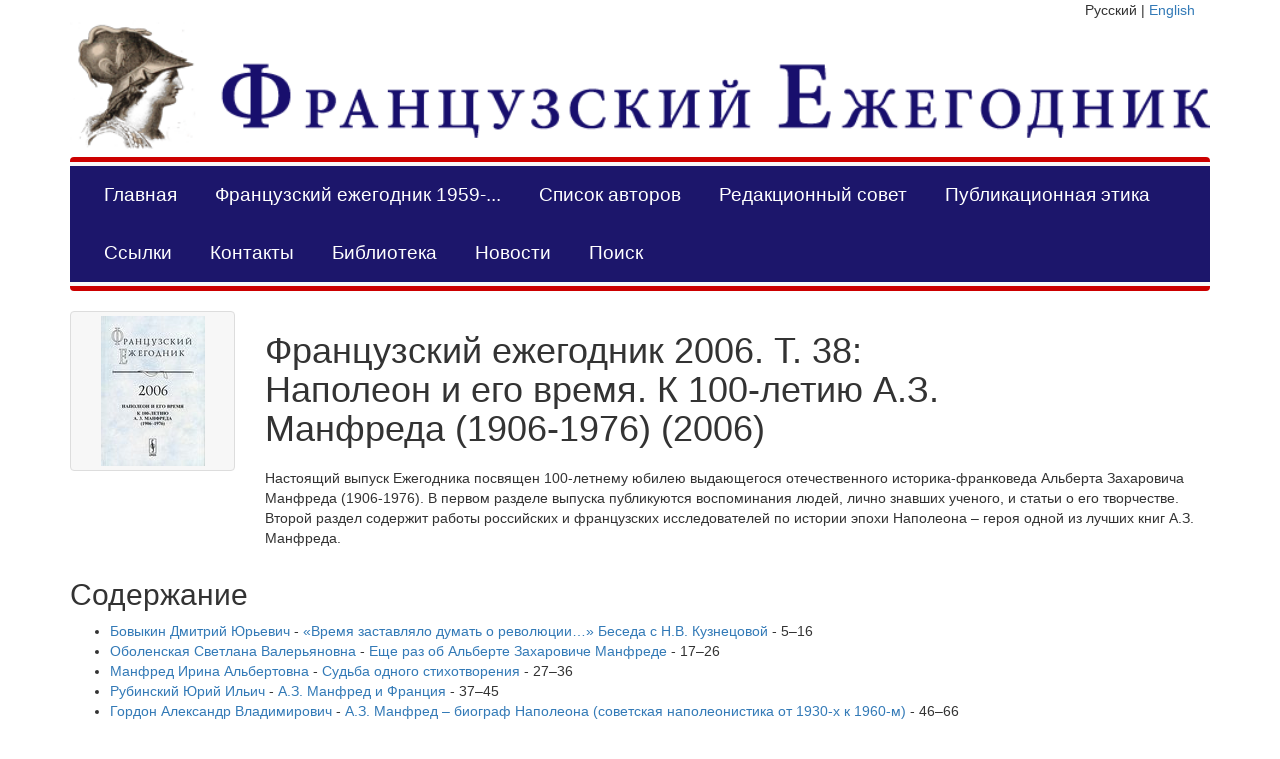

--- FILE ---
content_type: text/html; charset=utf-8
request_url: https://annuaire-fr.igh.ru/issues/2006?locale=ru
body_size: 4482
content:
<!DOCTYPE html>
<html>
    <head>
      <meta charset="utf-8">
      <title>Французский ежегодник</title>
      <link rel="stylesheet" media="all" href="/assets/application-47d3b5840a650b1709a0243cb8f1ed0104638973809cb2e6de1afc723decaf16.css" />
      <script src="/assets/application-d68355f5409d880c01c689996f166a11989216dadd5acafdeb43de0c5685efc6.js"></script>
      <meta name="csrf-param" content="authenticity_token" />
<meta name="csrf-token" content="E1VxOMCuaiTLkebg8387aiEWEBJdvU9gUfJvEkFZq+j7IvMhwUq1qNpBw5skzxObf0gwFkP0w+0QhkrpX+1pjw==" />
      <script>
//<![CDATA[
TinyMCERails.configuration.default = {
  selector: "textarea.tinymce",
  toolbar: ["undo redo | styleselect | bold italic | alignleft aligncenter alignright alignjustify | bullist numlist outdent indent | fullscreen | preview | code | image | uploadimage"],
  plugins: "advlist,autolink,lists,link,image,charmap,print,preview,anchor,searchreplace,visualblocks,code,fullscreen,insertdatetime,media,table,contextmenu,paste,uploadimage"
};
TinyMCERails.initialize('default', {
  uploadimage_default_img_class: "uploaded-image",
  relative_urls: false
});
//]]>
</script>
    </head>
<body>
    <div class="container">
      <div id="language_select" class="col-md-2 col-md-offset-10 text-right">
        Русский | <a href="/issues/2006?locale=en">English</a>
      </div>

      <div class="row">
        <div class="col-md-12 text-center">
          <a href="/?locale=ru"><img class="logo" src="/assets/logo_ru-8fac58fdcef9d15878eba6c805000350e31887d85a130ec7dd30cfa8c3ec0fae.png" /></a>
        </div>
      </div>

      <nav class="navbar navbar-default navbar-custom">
        <div class="container-fluid">
          <ul class="nav navbar-nav navbar-left">
            <li class=""><a href="/?locale=ru">Главная</a></li>
            <li class=""><a href="/issues?locale=ru">Французский ежегодник 1959-...</a></li>
            <li class=""><a href="/authors?locale=ru">Список авторов</a></li>

                <li class=""><a href="/pages/editorialboard?locale=ru">Редакционный совет</a></li>
                <li class=""><a href="/pages/publicationethics?locale=ru">Публикационная этика</a></li>
                <li class=""><a href="/pages/links?locale=ru">Ссылки</a></li>
                <li class=""><a href="/pages/contacts?locale=ru">Контакты</a></li>

            <li class=""><a href="/books?locale=ru">Библиотека</a></li>
            <li class=""><a href="/news?locale=ru">Новости</a></li>
            <li class=""><a href="/search?locale=ru">Поиск</a></li>
          </ul>
        </div>
      </nav>

      

      <div class="row">
        <div class="col-md-12">
            <div class="row">
  <div class="col-md-2">
    <div class="thumbnail">
      <a href="/issues/2006?locale=ru"><img src="/system/issues/covers/000/000/011/thumb/73eaac1e75f7fdb0bc2bf1b2a8ee89b4de74e414.jpg?1437132884" /></a>
    </div>
  </div>
  <div class="col-md-10">
    <div class="row">
      <div class="col-md-9">
        <h1> Французский ежегодник 2006. Т. 38: Наполеон и его время. К 100-летию А.З. Манфреда (1906-1976) (2006)</h1>
      </div>
      <div class="col-md-3 text-right">
      </div>
    </div>

    <div class="row">
      <div class="col-md-12">
        <p><p>Настоящий выпуск Ежегодника посвящен 100-летнему юбилею выдающегося отечественного историка-франковеда Альберта Захаровича Манфреда (1906-1976). В первом разделе выпуска публикуются воспоминания людей, лично знавших ученого, и статьи о его творчестве. Второй раздел содержит работы российских и французских исследователей по истории эпохи Наполеона &ndash; героя одной из лучших книг А.З. Манфреда.</p></p>
      </div>
    </div>
  </div>
</div>

<div class="row">
    <div class="col-md-9">
        <h2>Содержание</h2>
    </div>
    <div class="col-md-3 text-right">
    </div>
</div>

<div class="row">
  <div class="col-md-12">
    <ul>
          <li><a href="/authors/44?locale=ru">Бовыкин Дмитрий Юрьевич</a> - <a href="/issues/2006/articles/s1396?locale=ru">«Время заставляло думать о революции…» Беседа с Н.В. Кузнецовой</a> - 5–16</li>
          <li><a href="/authors/123?locale=ru">Оболенская Светлана Валерьяновна</a> - <a href="/issues/2006/articles/s1397?locale=ru">Еще раз об Альберте Захаровиче Манфреде</a> - 17–26</li>
          <li><a href="/authors/124?locale=ru">Манфред Ирина Альбертовна</a> - <a href="/issues/2006/articles/s1398?locale=ru">Судьба одного стихотворения</a> - 27–36</li>
          <li><a href="/authors/125?locale=ru">Рубинский Юрий Ильич</a> - <a href="/issues/2006/articles/s1399?locale=ru">А.З. Манфред и Франция</a> - 37–45</li>
          <li><a href="/authors/24?locale=ru">Гордон Александр Владимирович</a> - <a href="/issues/2006/articles/s1400?locale=ru">А.З. Манфред – биограф Наполеона (советская наполеонистика от 1930-х к 1960-м)</a> - 46–66</li>
          <li><a href="/authors/126?locale=ru">Далин Михаил Викторович</a> - <a href="/issues/2006/articles/s1401?locale=ru">К истории создания «четвертого портрета» (из эпистолярного наследия Виктора Моисеевича Далина)</a> - 67–71</li>
          <li><a href="/authors/127?locale=ru">Будон Жак-Оливье</a> - <a href="/issues/2006/articles/s1402?locale=ru">Путь Наполеона. Перевод с фр. Ю.П. Крыловой и А.В. Чудинова</a> - 72–79</li>
          <li><a href="/authors/44?locale=ru">Бовыкин Дмитрий Юрьевич</a> - <a href="/issues/2006/articles/s1403?locale=ru">13 вандемьера: кто виноват?</a> - 80–129</li>
          <li><a href="/authors/72?locale=ru">Митрофанов Андрей Александрович</a> - <a href="/issues/2006/articles/s1404?locale=ru">Русско-французские отношения в зеркале бонапартистской пропаганды (1800-1801 гг.)</a> - 130–145</li>
          <li><a href="/authors/49?locale=ru">Мягкова Елена Михайловна</a> - <a href="/issues/2006/articles/s1405?locale=ru">«Восстановитель, благодетель и отец Вандеи»</a> - 146–167</li>
          <li><a href="/authors/128?locale=ru">Коротков Сергей Николаевич</a> - <a href="/issues/2006/articles/s1406?locale=ru">«Законы, более жестокие, чем сама война»: о политическом значении амнистии Бонапарта эмигрантам</a> - 168–180</li>
          <li><a href="/authors/129?locale=ru">Гэно Бернар</a> - <a href="/issues/2006/articles/s1407?locale=ru">К истории военной оппозиции бонапартистскому режиму. Перевод с фр. Ю.П. Крыловой и А.В. Чудинова</a> - 181–198</li>
          <li><a href="/authors/30?locale=ru">Земцов Владимир Николаевич</a> - <a href="/issues/2006/articles/s1408?locale=ru">Наполеон в Москве</a> - 199–218</li>
          <li><a href="/authors/22?locale=ru">Промыслов Николай  Владимирович</a> - <a href="/issues/2006/articles/s1409?locale=ru">Война 1812 года в письмах французских солдат</a> - 219–231</li>
          <li><a href="/authors/63?locale=ru">Гладышев Андрей Владимирович</a> - <a href="/issues/2006/articles/s1410?locale=ru">Из истории либеральной прессы периода Первой реставрации и Ста дней: газета «Цензор»</a> - 232–261</li>
    </ul>
  </div>
</div>




<div class="row">
  <div class="col-md-12">
    <ul>
    </ul>
  </div>
</div>


    <div class="row">
      <div class="col-md-12">
        <iframe src="/system/issues/pdfs/000/000/011/original/27af4dd8bcf63038684f919f6b69b6d8442a9a6d.pdf?1438086054" width="100%" height="500" frameBorder="0"></iframe>
      </div>
    </div>

        </div>
      </div>


      <footer>
        <div class="row">
          <hr>
          <div class="col-md-2">
          </div>

          <div class="col-md-6">
            <p class="text-center"><a href="https://vk.com/club17773682"><img class="social" src="/assets/vk-9290139f19c226b273f00f1e0653bd09358c5ac882e2d66adf9c0b3d878f5519.png" /></a><a href="http://annuaire-fr.livejournal.com"><img class="social" src="/assets/lj-e4cbdfe7ba36bfc50c12ba1d6d85b75030397e57d046a742c230347d50aecfe5.jpg" /></a><a href="http://elibrary.ru/title_about.asp?id=32251"><img class="social" src="/assets/elibrary-ac72fbf9432d03d41e86ecbb796c0b2cff3c97bc6212b2182bc25b08a0b805b8.svg" /></a> </p>
          </div>

          <div class="col-md-4 text-right">
            <p>По всем вопросам можно обращаться по адресу редакции: annuaire-fr@yandex.ru</p>
            <p>ISSN 0235-4349</p>
            <p>&copy; Редакция &quot;Французского ежегодника&quot; 2026</p>
          </div>
        </div>
      </footer>
    </div>
<!— Yandex.Metrika counter —>
<script type="text/javascript">
(function (d, w, c) {
(w[c] = w[c] || []).push(function() {
try {
w.yaCounter31809473 = new Ya.Metrika({
id:31809473,
clickmap:true,
trackLinks:true,
accurateTrackBounce:true
});
} catch(e) { }
});

var n = d.getElementsByTagName("script")[0],
s = d.createElement("script"),
f = function () { n.parentNode.insertBefore(s, n); };
s.type = "text/javascript";
s.async = true;
s.src = "https://mc.yandex.ru/metrika/watch.js";

if (w.opera == "[object Opera]") {
d.addEventListener("DOMContentLoaded", f, false);
} else { f(); }
})(document, window, "yandex_metrika_callbacks");
</script>
<noscript><div><img src="https://mc.yandex.ru/watch/31809473" style="position:absolute; left:-9999px;" alt="" /></div></noscript>
<!— /Yandex.Metrika counter —>
</body>
</html>
